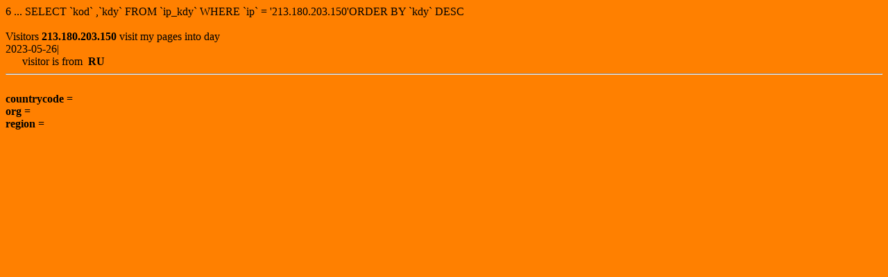

--- FILE ---
content_type: text/html
request_url: https://gasmaska.cz/program/navstevy.php?oo=6&ip=213.180.203.150
body_size: 239
content:
<html>
<head>
<meta http-equiv="content-type" content="text/html; charset=utf-8">
 <meta http-equiv="Content-language" CONTENT="cs">
<title>Statitika navstev (Guest statistic)</title>
</head>
<BODY BGCOLOR="#ff8000">
<form action="" method="get">
﻿6 ... SELECT  `kod` ,`kdy` FROM `ip_kdy` WHERE `ip` = '213.180.203.150'ORDER BY `kdy` DESC<BR><BR>Visitors <B>213.180.203.150</B> visit my pages into day<BR>2023-05-26|<BR>&nbsp;&nbsp;&nbsp;&nbsp;&nbsp;&nbsp;visitor is from&nbsp;&nbsp;<B>RU</B><HR><BR><B>countrycode</B> = <BR><B>org</B> = <BR><B>region</B> = <BR>